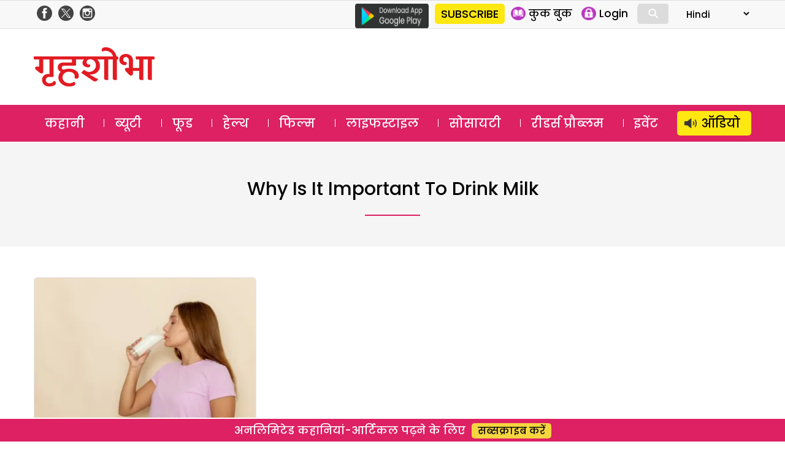

--- FILE ---
content_type: text/html; charset=utf-8
request_url: https://www.google.com/recaptcha/api2/aframe
body_size: 176
content:
<!DOCTYPE HTML><html><head><meta http-equiv="content-type" content="text/html; charset=UTF-8"></head><body><script nonce="_0mlWm0JyAeQxYKfkCCj9Q">/** Anti-fraud and anti-abuse applications only. See google.com/recaptcha */ try{var clients={'sodar':'https://pagead2.googlesyndication.com/pagead/sodar?'};window.addEventListener("message",function(a){try{if(a.source===window.parent){var b=JSON.parse(a.data);var c=clients[b['id']];if(c){var d=document.createElement('img');d.src=c+b['params']+'&rc='+(localStorage.getItem("rc::a")?sessionStorage.getItem("rc::b"):"");window.document.body.appendChild(d);sessionStorage.setItem("rc::e",parseInt(sessionStorage.getItem("rc::e")||0)+1);localStorage.setItem("rc::h",'1769037401378');}}}catch(b){}});window.parent.postMessage("_grecaptcha_ready", "*");}catch(b){}</script></body></html>